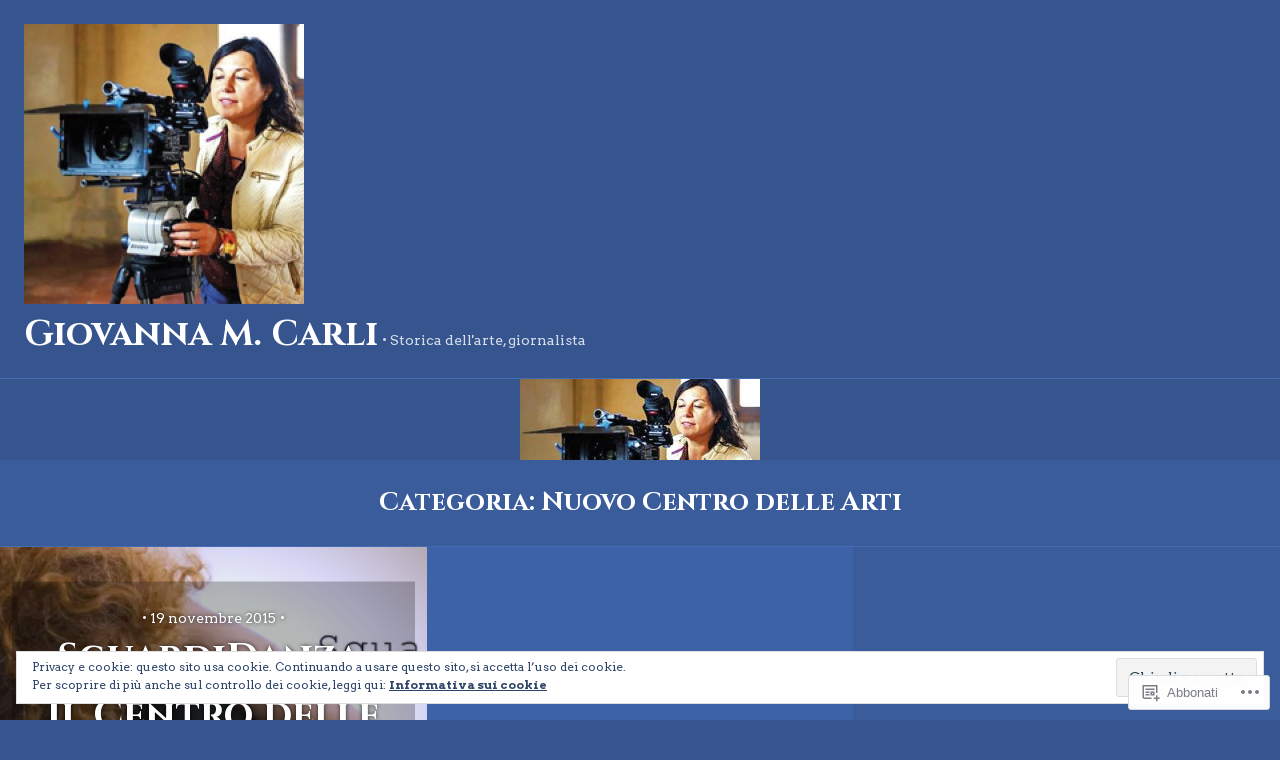

--- FILE ---
content_type: text/css
request_url: https://giovannamcarli.com/wp-content/themes/premium/photo-blog/assets/css/cssgram.css?m=1510313480i&cssminify=yes
body_size: 1357
content:
.post-thumbnail img{z-index:1}.post-thumbnail:before,
.post-thumbnail:after{bottom:0;content:'';display:block;left:0;pointer-events:none;position:absolute;right:0;top:0;z-index:2}.post-thumbnail:after{z-index:3}.featured-images-filter-aden .post-thumbnail{-webkit-filter:hue-rotate(-20deg) contrast(0.9) saturate(0.85) brightness(1.2);filter:hue-rotate(-20deg) contrast(0.9) saturate(0.85) brightness(1.2)}.featured-images-filter-aden .post-thumbnail:after{background:-webkit-linear-gradient(left,rgba(66,10,14,0.2),transparent);background:linear-gradient(to right,rgba(66,10,14,0.2),transparent);mix-blend-mode:darken}.featured-images-filter-inkwell .post-thumbnail{-webkit-filter:sepia(0.3) contrast(1.1) brightness(1.1) grayscale(1);filter:sepia(0.3) contrast(1.1) brightness(1.1) grayscale(1)}.featured-images-filter-perpetua .post-thumbnail:after{background:-webkit-linear-gradient(top,#005b9a,#e6c13d);background:linear-gradient(to bottom,#005b9a,#e6c13d);mix-blend-mode:soft-light;opacity:0.5}.featured-images-filter-reyes .post-thumbnail{-webkit-filter:sepia(0.22) brightness(1.1) contrast(0.85) saturate(0.75);filter:sepia(0.22) brightness(1.1) contrast(0.85) saturate(0.75)}.featured-images-filter-reyes .post-thumbnail:after{background:#efcdad;mix-blend-mode:soft-light;opacity:0.5}.featured-images-filter-gingham .post-thumbnail{-webkit-filter:brightness(1.05) hue-rotate(-10deg);filter:brightness(1.05) hue-rotate(-10deg)}.featured-images-filter-gingham .post-thumbnail:after{background:lavender;mix-blend-mode:soft-light}.featured-images-filter-toaster .post-thumbnail{-webkit-filter:contrast(1.5) brightness(0.9);filter:contrast(1.5) brightness(0.9)}.featured-images-filter-toaster .post-thumbnail:after{background:-webkit-radial-gradient(circle,#804e0f,#3b003b);background:radial-gradient(circle,#804e0f,#3b003b);mix-blend-mode:screen}.featured-images-filter-walden .post-thumbnail{-webkit-filter:brightness(1.1) hue-rotate(-10deg) sepia(0.3) saturate(1.6);filter:brightness(1.1) hue-rotate(-10deg) sepia(0.3) saturate(1.6)}.featured-images-filter-walden .post-thumbnail:after{background:#0044cc;mix-blend-mode:screen;opacity:0.3}.featured-images-filter-hudson .post-thumbnail{-webkit-filter:brightness(1.2) contrast(0.9) saturate(1.1);filter:brightness(1.2) contrast(0.9) saturate(1.1)}.featured-images-filter-hudson .post-thumbnail:after{background:-webkit-radial-gradient(circle,#a6b1ff 50%,#342134);background:radial-gradient(circle,#a6b1ff 50%,#342134);mix-blend-mode:multiply;opacity:0.5}.featured-images-filter-mayfair .post-thumbnail{-webkit-filter:contrast(1.1) saturate(1.1);filter:contrast(1.1) saturate(1.1)}.featured-images-filter-mayfair .post-thumbnail:after{background:-webkit-radial-gradient(40% 40%,circle,rgba(255,255,255,0.8),rgba(255,200,200,0.6),#111111 60%);background:radial-gradient(circle at 40% 40%,rgba(255,255,255,0.8),rgba(255,200,200,0.6),#111111 60%);mix-blend-mode:overlay;opacity:0.4}.featured-images-filter-lofi .post-thumbnail{-webkit-filter:saturate(1.1) contrast(1.5);filter:saturate(1.1) contrast(1.5)}.featured-images-filter-lofi .post-thumbnail:after{background:-webkit-radial-gradient(circle,transparent 70%,#222222 150%);background:radial-gradient(circle,transparent 70%,#222222 150%);mix-blend-mode:multiply}.featured-images-filter-_1977 .post-thumbnail{-webkit-filter:contrast(1.1) brightness(1.1) saturate(1.3);filter:contrast(1.1) brightness(1.1) saturate(1.3)}.featured-images-filter-_1977 .post-thumbnail:after{background:rgba(243,106,188,0.3);mix-blend-mode:screen}.featured-images-filter-brooklyn .post-thumbnail{-webkit-filter:contrast(0.9) brightness(1.1);filter:contrast(0.9) brightness(1.1)}.featured-images-filter-brooklyn .post-thumbnail:after{background:-webkit-radial-gradient(circle,rgba(168,223,193,0.4) 70%,#c4b7c8);background:radial-gradient(circle,rgba(168,223,193,0.4) 70%,#c4b7c8);mix-blend-mode:overlay}.featured-images-filter-xpro2 .post-thumbnail{-webkit-filter:sepia(0.3);filter:sepia(0.3)}.featured-images-filter-xpro2 .post-thumbnail:after{background:-webkit-radial-gradient(circle,#e6e7e0 40%,rgba(43,42,161,0.6) 110%);background:radial-gradient(circle,#e6e7e0 40%,rgba(43,42,161,0.6) 110%);mix-blend-mode:color-burn}.featured-images-filter-nashville .post-thumbnail{-webkit-filter:sepia(0.2) contrast(1.2) brightness(1.05) saturate(1.2);filter:sepia(0.2) contrast(1.2) brightness(1.05) saturate(1.2)}.featured-images-filter-nashville .post-thumbnail:after{background:rgba(0,70,150,0.4);mix-blend-mode:lighten}.featured-images-filter-nashville .post-thumbnail:before{background:rgba(247,176,153,0.56);mix-blend-mode:darken}.featured-images-filter-lark .post-thumbnail{-webkit-filter:contrast(0.9);filter:contrast(0.9)}.featured-images-filter-lark .post-thumbnail:after{background:rgba(242,242,242,0.8);mix-blend-mode:darken}.featured-images-filter-lark .post-thumbnail:before{background:#22253f;mix-blend-mode:color-dodge}.featured-images-filter-moon .post-thumbnail{-webkit-filter:grayscale(1) contrast(1.1) brightness(1.1);filter:grayscale(1) contrast(1.1) brightness(1.1)}.featured-images-filter-moon .post-thumbnail:before{background:#a0a0a0;mix-blend-mode:soft-light}.featured-images-filter-moon .post-thumbnail:after{background:#383838;mix-blend-mode:lighten}.featured-images-filter-clarendon .post-thumbnail{-webkit-filter:contrast(1.2) saturate(1.35);filter:contrast(1.2) saturate(1.35)}.featured-images-filter-clarendon .post-thumbnail:before{background:rgba(127,187,227,0.2);mix-blend-mode:overlay}.featured-images-filter-willow .post-thumbnail{-webkit-filter:grayscale(0.5) contrast(0.95) brightness(0.9);filter:grayscale(0.5) contrast(0.95) brightness(0.9)}.featured-images-filter-willow .post-thumbnail:before{background-color:radial-gradient(40%,circle,#d4a9af 55%,black 150%);mix-blend-mode:overlay}.featured-images-filter-willow .post-thumbnail:after{background-color:#d8cdcb;mix-blend-mode:color}.featured-images-filter-rise .post-thumbnail{-webkit-filter:brightness(1.05) sepia(0.2) contrast(0.9) saturate(0.9);filter:brightness(1.05) sepia(0.2) contrast(0.9) saturate(0.9)}.featured-images-filter-rise .post-thumbnail:after{background:-webkit-radial-gradient(circle,rgba(232,197,152,0.8),transparent 90%);background:radial-gradient(circle,rgba(232,197,152,0.8),transparent 90%);mix-blend-mode:overlay;opacity:0.6}.featured-images-filter-rise .post-thumbnail:before{background:-webkit-radial-gradient(circle,rgba(236,205,169,0.15) 55%,rgba(50,30,7,0.4));background:radial-gradient(circle,rgba(236,205,169,0.15) 55%,rgba(50,30,7,0.4));mix-blend-mode:multiply}.featured-images-filter-slumber .post-thumbnail{-webkit-filter:saturate(0.66) brightness(1.05);filter:saturate(0.66) brightness(1.05)}.featured-images-filter-slumber .post-thumbnail:after{background:rgba(125,105,24,0.5);mix-blend-mode:soft-light}.featured-images-filter-slumber .post-thumbnail:before{background:rgba(69,41,12,0.4);mix-blend-mode:lighten}.featured-images-filter-brannan .post-thumbnail{-webkit-filter:sepia(0.5) contrast(1.4);filter:sepia(0.5) contrast(1.4)}.featured-images-filter-brannan .post-thumbnail:after{background-color:rgba(161,44,199,0.31);mix-blend-mode:lighten}.featured-images-filter-valencia .post-thumbnail{-webkit-filter:contrast(1.08) brightness(1.08) sepia(0.08);filter:contrast(1.08) brightness(1.08) sepia(0.08)}.featured-images-filter-valencia .post-thumbnail:after{background:#3a0339;mix-blend-mode:exclusion;opacity:0.5}.featured-images-filter-kelvin .post-thumbnail:after{background:#b77d21;mix-blend-mode:overlay}.featured-images-filter-kelvin .post-thumbnail:before{background:#382c34;mix-blend-mode:color-dodge}.featured-images-filter-maven .post-thumbnail{-webkit-filter:sepia(0.25) brightness(0.95) contrast(0.95) saturate(1.5);filter:sepia(0.25) brightness(0.95) contrast(0.95) saturate(1.5)}.featured-images-filter-maven .post-thumbnail:after{background:rgba(3,230,26,0.2);mix-blend-mode:hue}.featured-images-filter-stinson .post-thumbnail{-webkit-filter:contrast(0.75) saturate(0.85) brightness(1.15);filter:contrast(0.75) saturate(0.85) brightness(1.15)}.featured-images-filter-stinson .post-thumbnail:before{background:rgba(240,149,128,0.2);mix-blend-mode:soft-light}.featured-images-filter-earlybird .post-thumbnail{-webkit-filter:contrast(0.9) sepia(0.2);filter:contrast(0.9) sepia(0.2)}.featured-images-filter-earlybird .post-thumbnail:before{background:-webkit-radial-gradient(circle,#d0ba8e 20%,#360309 85%,#1d0210 100%);background:radial-gradient(circle,#d0ba8e 20%,#360309 85%,#1d0210 100%);mix-blend-mode:overlay}